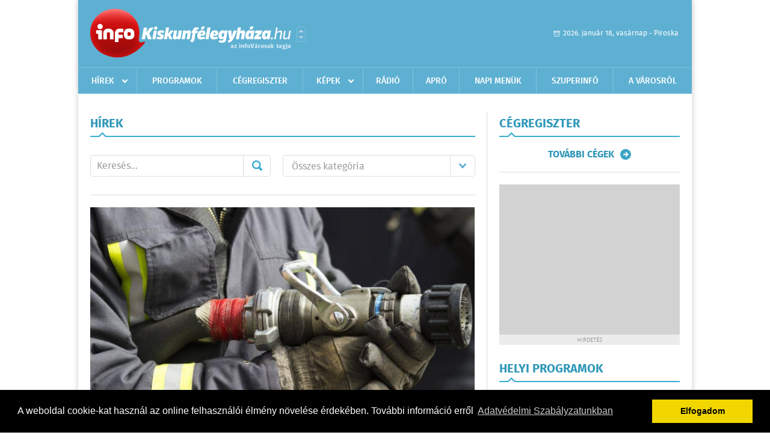

--- FILE ---
content_type: text/html; charset=UTF-8
request_url: https://www.infokiskunfelegyhaza.hu/hirek/lista/cimke:karacsony
body_size: 6991
content:
 <!DOCTYPE html>
<html>
<head>
    <title>Legújabb hírek | infoKiskunf&#233;legyh&#225;za | Friss hírek, helyi hírek, országos hírek, sport hírek, bulvár hírek</title>
    <meta charset="utf-8" />
	<meta name="keywords" content="kiskunf&#233;legyh&#225;zi,infoKiskunf&#233;legyh&#225;za, friss hírek, helyi hírek, országos hírek, sport hírek, bulvár hírek" />
	<meta name="description" content="kiskunf&#233;legyh&#225;zi,infoKiskunf&#233;legyh&#225;za, friss hírek, helyi hírek, országos hírek, sport hírek, bulvár hírek" />
    <meta name="viewport" content="user-scalable=no">
	<meta name="format-detection" content="telephone=no">
	
    <link rel="stylesheet" href="/css/main.css?200318v1" />
		
    		<link rel="shortcut icon" href="/favicon.ico" type="image/x-icon" />
		<link rel="apple-touch-icon-precomposed" sizes="114x114" href="/apple-touch-icon-114x114-precomposed.png" />
		<link rel="apple-touch-icon-precomposed" sizes="72x72" href="/apple-touch-icon-72x72-precomposed.png" />
		<link rel="apple-touch-icon-precomposed" href="/apple-touch-icon-57x57-precomposed.png" />
		
	<script src="//ajax.googleapis.com/ajax/libs/jquery/1.11.0/jquery.min.js"></script>
	<script>
		$(document).ready(function(){
			$("body").on("change","select[name='kategoria']",function(){
				var selVal = $(this).val();
				document.location = "/hirek/lista/kategoria:"+selVal;
			});
		});
	</script>
		
	<script async src="https://pagead2.googlesyndication.com/pagead/js/adsbygoogle.js" data-ad-client="ca-pub-9972629110321651"></script>
	<script async src="https://pagead2.googlesyndication.com/pagead/js/adsbygoogle.js?client=ca-pub-9972629110321651" crossorigin="anonymous"></script>
</head>
<body>


<div id="position">
	<header id="mainHeader">
	<div class="top">
					<a href="/" class="logo"><img src="//infokiskunfelegyhaza.hu/images/logos/logo_kiskunfelegyhaza.png" alt="" /></a>
			<a href="//infovaros.hu/#infovaros_oldalak" class="city" target="_blank">Városlista</a>
				
		<div class="weather" style="display: none;">
			ma: -16 &deg;C
			<span>holnap: -16 &deg;C</span>
		</div>
		
		<div class="dayName" >
			2026. január 18, vasárnap - Piroska					</div>
		<!--<a href="#" class="account">Fiókom</a>-->
	</div>
	
	<nav>
		<ul>
			<li class="ih">
	<a href="/hirek">Hírek</a>
	<ul class="ddmenu left">
		<li><a href="/hirek/lista/kategoria:helyi">Helyi</a></li>
		<li><a href="/hirek/lista/kategoria:belfold">Belföld</a></li>
		<li><a href="/hirek/lista/kategoria:kulfold">Külföld</a></li>
		<li><a href="/hirek/lista/kategoria:bulvar">Bulvár</a></li>
		<li><a href="/hirek/lista/kategoria:sport">Sport</a></li>
		<li><a href="/hirek/lista/kategoria:kek_hirek">Kék hírek</a></li>
		<li><a href="/hirek/lista/kategoria:eletmod">Életmód</a></li>
		<li><a href="/hirek/lista/kategoria:pr">PR</a></li>
	</ul>
</li>
<li><a href="/programok">Programok</a></li>
<li><a href="/cegregiszter">Cégregiszter</a></li>
<li class="ih">
	<a href="/kepek">Képek</a>
	<ul class="ddmenu center">
				<li><a href="https://www.infokiskunfelegyhaza.hu/kepek/kategoria:kozelet" >K&#246;z&#233;let</a></li>
				<li><a href="https://www.infokiskunfelegyhaza.hu/kepek/kategoria:sport" >Sport</a></li>
				<li><a href="https://www.infokiskunfelegyhaza.hu/kepek/kategoria:egyeb" >Egy&#233;b</a></li>
				<li><a href="https://www.infokiskunfelegyhaza.hu/kepek/kategoria:fesztival" >Fesztiv&#225;l</a></li>
				<li><a href="https://www.infokiskunfelegyhaza.hu/kepek/kategoria:kiallitas" >Ki&#225;ll&#237;t&#225;s</a></li>
				<li><a href="https://www.infokiskunfelegyhaza.hu/kepek/kategoria:oktatas" >Oktat&#225;s</a></li>
			</ul>
</li>
<li><a href="http://radiosmile.hu/online.php" target="_blank">Rádió</a></li>
<li><a href="/apro">Apró</a></li>
<li><a href="/napi_menu">Napi menük</a></li>
<li><a href="https://www.felegyhazainfo.hu/" target="_blank">Szuperinfó</a></li>
		<li><a href="/a_varosrol">A városról</a></li>
			</ul>
	</nav>
</header>

<link rel="stylesheet" href="/css/jquery.growl.css" />
<script src="/js/jquery.growl.js"></script>
<script>
    $(window).load(function(){
        $("body").on("mouseover",".ih",function(){
            $(this).find(".ddmenu").show();
        });

        $("body").on("mouseout",".ih",function(){
            $(this).find(".ddmenu").hide();
        });
		
		$("body").on("touchstart",".ih .ddmenu a",function(){
             document.location = $(this).attr('href');
        });
		
				
		    });
</script>	
	<div id="wrapper">
		<section id="main">
			<div class="box news">
				<h1>Hírek</h1>
				
				<div class="search">
					<div class="col">
						<form action='https://www.infokiskunfelegyhaza.hu/hirek/lista/' method='post' id='kereses' enctype='multipart/form-data' autocomplete='off'><fieldset><input type="hidden" name=":input_token" value="696ca9811c14f" /><input type="hidden" name=":input_name" value="kereses" />						<input type="text" name="search" value="" placeholder="Keresés..." />
						<button type="submit" name="submitSend">Mehet</button>
						</fieldset></form>					</div>
					
					<div class="col">
						<div class="styled-select">
							<select name="kategoria">
								<option value="">Összes kategória</option>
																<option value="helyi" >Helyi</option>
																<option value="belfold" >Belf&#246;ld</option>
																<option value="kulfold" >K&#252;lf&#246;ld</option>
																<option value="bulvar" >Bulv&#225;r</option>
																<option value="sport" >Sport</option>
																<option value="kek_hirek" >K&#233;k h&#237;rek</option>
																<option value="eletmod" >&#201;letm&#243;d</option>
																<option value="pr" >PR</option>
															</select>
						</div>
					</div>
				</div>
				
								
									<div class="featured" >
												<a href="/hirek/olvas/okf-413-alkalommal-volt-szukseg-a-tuzoltok-beavatkozasara-karacsonykor-2025-12-28-074811"><img src="/external/image_cache/3/8/d/38dbad73a464befe51a5d8a91a53de4a.jpg" alt="OKF: 413 alkalommal volt szükség a tűzoltók beavatkozására karácsonykor" /></a>
												<div class="txt" >
							<h6>2025. December 28. 07:48, vasárnap | Belf&#246;ld</h6>
							<h2><a href="/hirek/olvas/okf-413-alkalommal-volt-szukseg-a-tuzoltok-beavatkozasara-karacsonykor-2025-12-28-074811">OKF: 413 alkalommal volt szükség a tűzoltók beavatkozására karácsonykor</a></h2>
							<p></p>
						</div>
					</div>
					
					<div class="holder">
												<div class="col">
							<div class="normal">
																<a href="/hirek/olvas/orban-karacsonyi-interjuja-brusszel-haborut-magyarorszag-beket-akar-2025-12-25-102259"><img src="/external/image_cache/8/5/b/85b8b3c355c52a91c2d97fd8a840ff13.jpg" alt="Orbán karácsonyi interjúja: Brüsszel háborút, Magyarország békét akar" class="main" /></a>
																<div class="txt">
									<h6>2025. December 25. 10:22, csütörtök | Belf&#246;ld</h6>
									<h3><a href="/hirek/olvas/orban-karacsonyi-interjuja-brusszel-haborut-magyarorszag-beket-akar-2025-12-25-102259">Orbán karácsonyi interjúja: Brüsszel háborút, Magyarország békét akar</a></h3>
									<p>Ma Európában újra két tábor van: a háborús párt és a békepárt. Jelenleg a háborúpárti erők vannak fölényben. Brüsszel háborút, Magyarország békét akar - mondta a miniszterelnök a Mediaworksnek adott karácsonyi interjúban.</p>
								</div>
							</div>
						</div>
						
												
												<div class="col">
							<div class="normal">
																<a href="/hirek/olvas/meteorologia-sikvideken-kicsi-az-esely-a-feher-karacsonyra-2025-12-24-102955"><img src="/external/image_cache/4/e/5/4e5c713e40fdf6a967a7a1068d7bdf6d.jpg" alt="Meteorológia: síkvidéken kicsi az esély a fehér karácsonyra" class="main" /></a>
																<div class="txt">
									<h6>2025. December 24. 10:29, szerda | Belf&#246;ld</h6>
									<h3><a href="/hirek/olvas/meteorologia-sikvideken-kicsi-az-esely-a-feher-karacsonyra-2025-12-24-102955">Meteorológia: síkvidéken kicsi az esély a fehér karácsonyra</a></h3>
									<p>Síkvidéken kicsi az esély a megmaradó hóra szenteste, de a nyugati, délnyugati tájakon lehet vékony, olvadó hóréteg, míg a dunántúli hegyekben akár vastagabb hótakaró is kialakulhat.</p>
								</div>
							</div>
						</div>
						
													</div>
							
														
							<div class="holder">
												
												<div class="col">
							<div class="normal">
																<a href="/hirek/olvas/erdo-peter-legalabb-a-kisjezus-jaszola-korul-probaljuk-megerteni-egymast-2025-12-24-102825"><img src="/external/image_cache/6/e/c/6ecd3183ba0497a6441249baaa014083.jpg" alt="Erdő Péter: legalább a Kisjézus jászola körül próbáljuk megérteni egymást!" class="main" /></a>
																<div class="txt">
									<h6>2025. December 24. 10:28, szerda | Belf&#246;ld</h6>
									<h3><a href="/hirek/olvas/erdo-peter-legalabb-a-kisjezus-jaszola-korul-probaljuk-megerteni-egymast-2025-12-24-102825">Erdő Péter: legalább a Kisjézus jászola körül próbáljuk megérteni egymást!</a></h3>
									<p>A békesség, amit Jézus születése hoz Isten és ember között, békét kell hozzon ember és ember között is </p>
								</div>
							</div>
						</div>
						
												
												<div class="col">
							<div class="normal">
																<a href="/hirek/olvas/igy-unnepelnek-a-fovarosi-allat-es-novenykert-lakoi-2025-12-24-102049"><img src="/external/image_cache/9/5/1/951bea9cd0c7e653e4028038bb6279c9.jpg" alt="Így ünnepelnek a Fővárosi Állat- és Növénykert lakói" class="main" /></a>
																<div class="txt">
									<h6>2025. December 24. 10:20, szerda | &#201;letm&#243;d</h6>
									<h3><a href="/hirek/olvas/igy-unnepelnek-a-fovarosi-allat-es-novenykert-lakoi-2025-12-24-102049">Így ünnepelnek a Fővárosi Állat- és Növénykert lakói</a></h3>
									<p>Az állatoknak is jár az ünneplés.</p>
								</div>
							</div>
						</div>
						
													</div>
							
														
							<div class="holder">
												
												<div class="col">
							<div class="normal">
																<a href="/hirek/olvas/ngm-iden-is-elorehozottan-karacsony-elott-erkeznek-a-csaladtamogatasi-ellatasok-2025-12-23-085708"><img src="/external/image_cache/1/0/1/10189b7b64a9673bb230b4f748ce8919.jpg" alt="NGM: idén is előrehozottan, karácsony előtt érkeznek a családtámogatási ellátások" class="main" /></a>
																<div class="txt">
									<h6>2025. December 23. 08:57, kedd | Belf&#246;ld</h6>
									<h3><a href="/hirek/olvas/ngm-iden-is-elorehozottan-karacsony-elott-erkeznek-a-csaladtamogatasi-ellatasok-2025-12-23-085708">NGM: idén is előrehozottan, karácsony előtt érkeznek a családtámogatási ellátások</a></h3>
									<p>A kormány mindent megtesz annak érdekében, hogy a családok egyre több pénzből tudjanak gazdálkodni, hogy a karácsony az ünnep meghittségéről és valódi értékeiről szóljon.</p>
								</div>
							</div>
						</div>
						
												
												<div class="col">
							<div class="normal">
																<a href="/hirek/olvas/orban-viktor-haborumentes-karacsonyunk-lesz-2025-12-23-085427"><img src="/external/image_cache/3/3/3/333d5b7e192210254cfbac16cfd580d9.jpg" alt="Orbán Viktor: Háborúmentes karácsonyunk lesz" class="main" /></a>
																<div class="txt">
									<h6>2025. December 23. 08:54, kedd | Belf&#246;ld</h6>
									<h3><a href="/hirek/olvas/orban-viktor-haborumentes-karacsonyunk-lesz-2025-12-23-085427">Orbán Viktor: Háborúmentes karácsonyunk lesz</a></h3>
									<p>Egy háborúmentes karácsonyunk lesz, de a háborús veszély nem múlt el - figyelmeztetett Orbán Viktor miniszterelnök a TV2 Tények című műsorának különkiadásában hétfőn este.</p>
								</div>
							</div>
						</div>
						
													</div>
							
														<div class="banner_468_120">
								<div>	
				
	</div>
								<h6>Hirdetés</h6>
							</div>
														
							<div class="holder">
												
												<div class="col">
							<div class="normal">
																<a href="/hirek/olvas/dpd-hungary-kezbesitesi-kesesek-alakultak-ki-a-nagy-csomagforgalom-miatt-egyes-budapesti-es-fovaros-kornyeki-teruleteken-2025-12-17-074812"><img src="/external/image_cache/2/c/2/2c2b67d88406bfe6cd4d5ecae78dac06.jpg" alt="DPD Hungary: kézbesítési késések alakultak ki a nagy csomagforgalom miatt egyes budapesti és főváros környéki területeken" class="main" /></a>
																<div class="txt">
									<h6>2025. December 17. 07:48, szerda | Belf&#246;ld</h6>
									<h3><a href="/hirek/olvas/dpd-hungary-kezbesitesi-kesesek-alakultak-ki-a-nagy-csomagforgalom-miatt-egyes-budapesti-es-fovaros-kornyeki-teruleteken-2025-12-17-074812">DPD Hungary: kézbesítési késések alakultak ki a nagy csomagforgalom miatt egyes budapesti és főváros környéki területeken</a></h3>
									<p></p>
								</div>
							</div>
						</div>
						
												
												<div class="col">
							<div class="normal">
																<a href="/hirek/olvas/kh-ifjusagi-index-a-fiatalok-iden-atlagosan-51-ezer-forintot-terveznek-karacsonyi-ajandekokra-2025-12-14-090329"><img src="/external/image_cache/9/8/b/98b2bbb8a715def650b5efc2f7a2e529.jpg" alt="K&H ifjúsági index: a fiatalok idén átlagosan 51 ezer forintot terveznek karácsonyi ajándékokra" class="main" /></a>
																<div class="txt">
									<h6>2025. December 14. 09:03, vasárnap | Belf&#246;ld</h6>
									<h3><a href="/hirek/olvas/kh-ifjusagi-index-a-fiatalok-iden-atlagosan-51-ezer-forintot-terveznek-karacsonyi-ajandekokra-2025-12-14-090329">K&H ifjúsági index: a fiatalok idén átlagosan 51 ezer forintot terveznek karácsonyi ajándékokra</a></h3>
									<p></p>
								</div>
							</div>
						</div>
						
													</div>
							
														
							<div class="holder">
												
												<div class="col">
							<div class="normal">
																<a href="/hirek/olvas/nem-javasoljak-elo-allat-ajandekba-adasat-az-allatvedok-2025-12-10-071802"><img src="/external/image_cache/7/c/9/7c9ee62f8108ffee144a155bbabf27f5.png" alt="Nem javasolják élő állat ajándékba adását az állatvédők" class="main" /></a>
																<div class="txt">
									<h6>2025. December 10. 07:18, szerda | &#201;letm&#243;d</h6>
									<h3><a href="/hirek/olvas/nem-javasoljak-elo-allat-ajandekba-adasat-az-allatvedok-2025-12-10-071802">Nem javasolják élő állat ajándékba adását az állatvédők</a></h3>
									<p></p>
								</div>
							</div>
						</div>
						
												
												<div class="col">
							<div class="normal">
																<a href="/hirek/olvas/iden-ugyanannyit-szannak-a-magyarok-karacsonyi-ajandekra-mint-tavaly-egy-kutatas-szerint-2025-11-12-072216"><img src="/external/image_cache/8/3/1/8314a92bd3640c618bb89439f5b592f1.jpg" alt="Idén ugyanannyit szánnak a magyarok karácsonyi ajándékra, mint tavaly egy kutatás szerint" class="main" /></a>
																<div class="txt">
									<h6>2025. November 12. 07:22, szerda | &#201;letm&#243;d</h6>
									<h3><a href="/hirek/olvas/iden-ugyanannyit-szannak-a-magyarok-karacsonyi-ajandekra-mint-tavaly-egy-kutatas-szerint-2025-11-12-072216">Idén ugyanannyit szánnak a magyarok karácsonyi ajándékra, mint tavaly egy kutatás szerint</a></h3>
									<p>Az idén ugyanannyit terveznek költeni a magyarok karácsonyi ajándékra, mint tavaly, átlagosan 75 ezer forintot a Yettel országos reprezentatív kutatása szerint.</p>
								</div>
							</div>
						</div>
						
													</div>
							
														
							<div class="holder">
												
												<div class="col">
							<div class="normal">
																<a href="/hirek/olvas/a-lengyel-elnok-alairta-a-december-24-et-munkaszuneti-nappa-nyilvanito-jogszabalyt-2024-12-28-101007"><img src="/external/image_cache/c/9/2/c92035c49268440fff5c1f4d93bd92e9.jpg" alt="A lengyel elnök aláírta a december 24-ét munkaszüneti nappá nyilvánító jogszabályt" class="main" /></a>
																<div class="txt">
									<h6>2024. December 28. 10:10, szombat | K&#252;lf&#246;ld</h6>
									<h3><a href="/hirek/olvas/a-lengyel-elnok-alairta-a-december-24-et-munkaszuneti-nappa-nyilvanito-jogszabalyt-2024-12-28-101007">A lengyel elnök aláírta a december 24-ét munkaszüneti nappá nyilvánító jogszabályt</a></h3>
									<p>Aláírta Andrzej Duda lengyel elnök azt a törvénymódosítást, amelynek értelmében munkaszüneti nap lesz a jövő évtől a karácsonyi ünnepeket megelőző szenteste napja (december 24.) - közölték pénteken a varsói államfői hivatal honla</p>
								</div>
							</div>
						</div>
						
												
												<div class="col">
							<div class="normal">
																<a href="/hirek/olvas/tobb-mint-tizezer-esethez-hivtak-a-mentoket-karacsonykor-2024-12-28-100534"><img src="/external/image_cache/5/9/0/590d1db705a6c2746bf8b27447cf58ce.jpg" alt="Több mint tízezer esethez hívták a mentőket karácsonykor" class="main" /></a>
																<div class="txt">
									<h6>2024. December 28. 10:05, szombat | Belf&#246;ld</h6>
									<h3><a href="/hirek/olvas/tobb-mint-tizezer-esethez-hivtak-a-mentoket-karacsonykor-2024-12-28-100534">Több mint tízezer esethez hívták a mentőket karácsonykor</a></h3>
									<p>December 24. és 26-a között 10 677 esetben riasztották a mentőket Magyarországon, a hívások csaknem egyharmada Budapestről és Pest vármegyéből érkezett</p>
								</div>
							</div>
						</div>
						
												
											</div>
					
										<div class="pages">
						<ul>
														
																																<li><a href="https://www.infokiskunfelegyhaza.hu/hirek/lista/cimke:karacsony/oldal:1" class="active">1</a></li>
																	<li><a href="https://www.infokiskunfelegyhaza.hu/hirek/lista/cimke:karacsony/oldal:2" >2</a></li>
																	<li><a href="https://www.infokiskunfelegyhaza.hu/hirek/lista/cimke:karacsony/oldal:3" >3</a></li>
																	<li><a href="https://www.infokiskunfelegyhaza.hu/hirek/lista/cimke:karacsony/oldal:4" >4</a></li>
																	<li><a href="https://www.infokiskunfelegyhaza.hu/hirek/lista/cimke:karacsony/oldal:5" >5</a></li>
																	<li><a href="https://www.infokiskunfelegyhaza.hu/hirek/lista/cimke:karacsony/oldal:6" >6</a></li>
																	<li><a href="https://www.infokiskunfelegyhaza.hu/hirek/lista/cimke:karacsony/oldal:7" >7</a></li>
																							 &hellip; 																	<li><a href="https://www.infokiskunfelegyhaza.hu/hirek/lista/cimke:karacsony/oldal:29" >29</a></li>
																	<li><a href="https://www.infokiskunfelegyhaza.hu/hirek/lista/cimke:karacsony/oldal:30" >30</a></li>
																	<li><a href="https://www.infokiskunfelegyhaza.hu/hirek/lista/cimke:karacsony/oldal:31" >31</a></li>
																	<li><a href="https://www.infokiskunfelegyhaza.hu/hirek/lista/cimke:karacsony/oldal:32" >32</a></li>
																							
															<li><a href="https://www.infokiskunfelegyhaza.hu/hirek/lista/cimke:karacsony/oldal:2" class="next">Régebbi</a></li>
													</ul>
					</div>
												</div>
			
			<div class="banner_468_120" style="margin-top: 20px;">
				<div>	
				
	</div>
				<h6>Hirdetés</h6>
			</div>
		</section>
		
		<aside id="sidebar">
			<div class="box companies">
	<h2>Cégregiszter</h2>
	
		
	<div class="buttonMore">
		<a href="/cegregiszter">További cégek</a>
	</div>
</div>						
			<div class="banner_300_250">
				<div>	
				
	</div>
				<h6>Hirdetés</h6>
			</div>
			
			<div class="box programs">
	<h2>Helyi programok</h2>
	
		
	<div class="buttonMore">
		<a href="/programok">További programok</a>
	</div>
</div>			
			<div class="banner_300_250">
				<div>	
				
	</div>
				<h6>Hirdetés</h6>
			</div>
			
			<div class="box albums">
	<h2>Képek</h2>
	
		<div class="normal">
		<a href="/kepek/lista/kozel-kilencszaz-futo-mozgassal-bucsuztatta-az-oevet-felegyhazan-2025-12-31"><img src="/external/image_cache/d/6/4/d64fa673179207dd5f03b3989c450204.jpg" alt="Közel kilencszáz futó mozgással búcsúztatta az óévet Félegyházán" /></a>
		<h3><a href="/kepek/lista/kozel-kilencszaz-futo-mozgassal-bucsuztatta-az-oevet-felegyhazan-2025-12-31">Közel kilencszáz futó mozgással búcsúztatta az óévet Félegyházán</a></h3>
		<h6>2025-12-31 19:02:54</h6>
	</div>
		
	<div class="buttonMore">
		<a href="/kepek">További képek</a>
	</div>
</div>			<div class="box ads">
	<h2>Apró</h2>
	
		<div class="plain">
		<div class="info">Azonosító: 444370 | Feladva: 2026.01.15, 13:49</div>
				<p><a href="/apro/lista/kategoria:apro">Épületek és tetők ingyenes bontását vállalom, magyar vagyok. Építési engedély vezetett, lezárt elektronikus bontási napló, hulladékkezelői igazolás ellenében adható ki. Telefon: 0630 975-8168.</a></p>
			</div>
		<div class="plain">
		<div class="info">Azonosító: 444371 | Feladva: 2026.01.15, 13:49</div>
				<p><a href="/apro/lista/kategoria:apro">Hazai, szalag-, bonh-, kúpcserép többfajta, 40×40-es pala, nagy és kis méretű tégla, kézi verésű is (egész, száraz, tisztított), bontott épületfa, kúppala, hullámpala, gázkonvektorok eladók. Magyar vagyok. Telefon: 0630 975-8168.</a></p>
			</div>
		<div class="plain">
		<div class="info">Azonosító: 444372 | Feladva: 2026.01.15, 13:49</div>
				<p><a href="/apro/lista/kategoria:apro">Automata mosógépek, hűtők, fagyasztók, mikrók, színes TV-k olcsón, garanciával eladók. Használt készülék beszámítása. JAVÍTÁST IS VÁLLALUNK. Telefon: 0670 241-8177.</a></p>
			</div>
		
	<div class="buttonMore">
		<a href="/apro">További apróhirdetések</a>
	</div>
</div>		</aside>
	</div>

	<footer id="mainFooter">
	<div class="links">
		<div class="col">
			<ul>
				<li><a href="/hirek">Hírek</a></li>				<li><a href="/programok">Programok</a></li>				<li><a href="/cegregiszter">Cégregiszter</a></li>				<li><a href="/kepek">Képek</a></li>				<li><a href="/apro">Apró</a></li>															</ul>
		</div>
		
		<div class="col">
			<ul>
												<li><a href="/a_varosrol">A városról</a></li>								<li><a href="/napi_menu">Napi menü</a></li>			</ul>
		</div>
		
		<div class="col">
			<ul>
				<li><a href="/mediaajanlo">Médiaajánló</a></li>
				<li><a href="/adatvedelem">Adatvédelem</a></li>
				<li><a href="/impresszum">Impresszum</a></li>
				<li><a href="/rolunk">Rólunk</a></li>
				<li><a href="/aszf">ÁSZF</a></li>
				<li><a href="/cookie_szabalyzat">Cookie szabályzat</a></li>
			</ul>
		</div>
		
		<div class="col">
			<div class="social">
				<a href="http://www.facebook.com/Infokiskunfelegyhaza" target="_blank">Kövess minket a facebook-on</a>
			</div>
			
			<div class="logo">
									<img src="//infokiskunfelegyhaza.hu/images/logos/logo_footer_kiskunfelegyhaza.gif" alt="" />
					<p>Tudj meg többet városodról! Hírek, programok, képek, napi menü, cégek…. és minden, ami Kiskunf&#233;legyh&#225;za</p>
							</div>
		</div>
	</div>
	
	<div class="copyright">
				Copyright InfoVárosok.
				
		Minden jog fenntartva. | Web design &amp; arculat by <a href="http://www.voov.hu">Voov</a>
	</div>
</footer>


<link rel="stylesheet" type="text/css" href="//cdnjs.cloudflare.com/ajax/libs/cookieconsent2/3.0.3/cookieconsent.min.css" />
<script src="//cdnjs.cloudflare.com/ajax/libs/cookieconsent2/3.0.3/cookieconsent.min.js"></script>
<script>
	window.addEventListener("load", function(){
	window.cookieconsent.initialise({
	  "palette": {
		"popup": {
		  "background": "#000"
		},
		"button": {
		  "background": "#f1d600"
		}
	  },
	  "type": "info",
	  "content": {
		"message": "A weboldal cookie-kat használ az online felhasználói élmény növelése érdekében. További információ erről",
		"dismiss": "Elfogadom",
		"link": "Adatvédelmi Szabályzatunkban",
		"href": "/adatvedelem"
	  }
	})});
</script>

	<!-- Global site tag (gtag.js) - Google Analytics -->
	<script async src="https://www.googletagmanager.com/gtag/js?id=UA-24194292-56"></script>
	<script>
		window.dataLayer = window.dataLayer || [];
		function gtag(){dataLayer.push(arguments);}
		gtag('js', new Date());
		gtag('config', 'UA-24194292-56');
	</script>

	<script type="text/javascript">
		var _gaq = _gaq || [];
		_gaq.push(['_setAccount', 'UA-34919566-17']);
		_gaq.push(['_trackPageview']);

		(function() {
			var ga = document.createElement('script'); ga.type = 'text/javascript'; ga.async = true;
			ga.src = ('https:' == document.location.protocol ? 'https://ssl' : 'http://www') + '.google-analytics.com/ga.js';
			var s = document.getElementsByTagName('script')[0]; s.parentNode.insertBefore(ga, s);
		})();
	</script>
</div>


</body>
</html>

--- FILE ---
content_type: text/html; charset=utf-8
request_url: https://www.google.com/recaptcha/api2/aframe
body_size: 266
content:
<!DOCTYPE HTML><html><head><meta http-equiv="content-type" content="text/html; charset=UTF-8"></head><body><script nonce="r-7-G3b-asrO1tFMHyXlYA">/** Anti-fraud and anti-abuse applications only. See google.com/recaptcha */ try{var clients={'sodar':'https://pagead2.googlesyndication.com/pagead/sodar?'};window.addEventListener("message",function(a){try{if(a.source===window.parent){var b=JSON.parse(a.data);var c=clients[b['id']];if(c){var d=document.createElement('img');d.src=c+b['params']+'&rc='+(localStorage.getItem("rc::a")?sessionStorage.getItem("rc::b"):"");window.document.body.appendChild(d);sessionStorage.setItem("rc::e",parseInt(sessionStorage.getItem("rc::e")||0)+1);localStorage.setItem("rc::h",'1768728964458');}}}catch(b){}});window.parent.postMessage("_grecaptcha_ready", "*");}catch(b){}</script></body></html>